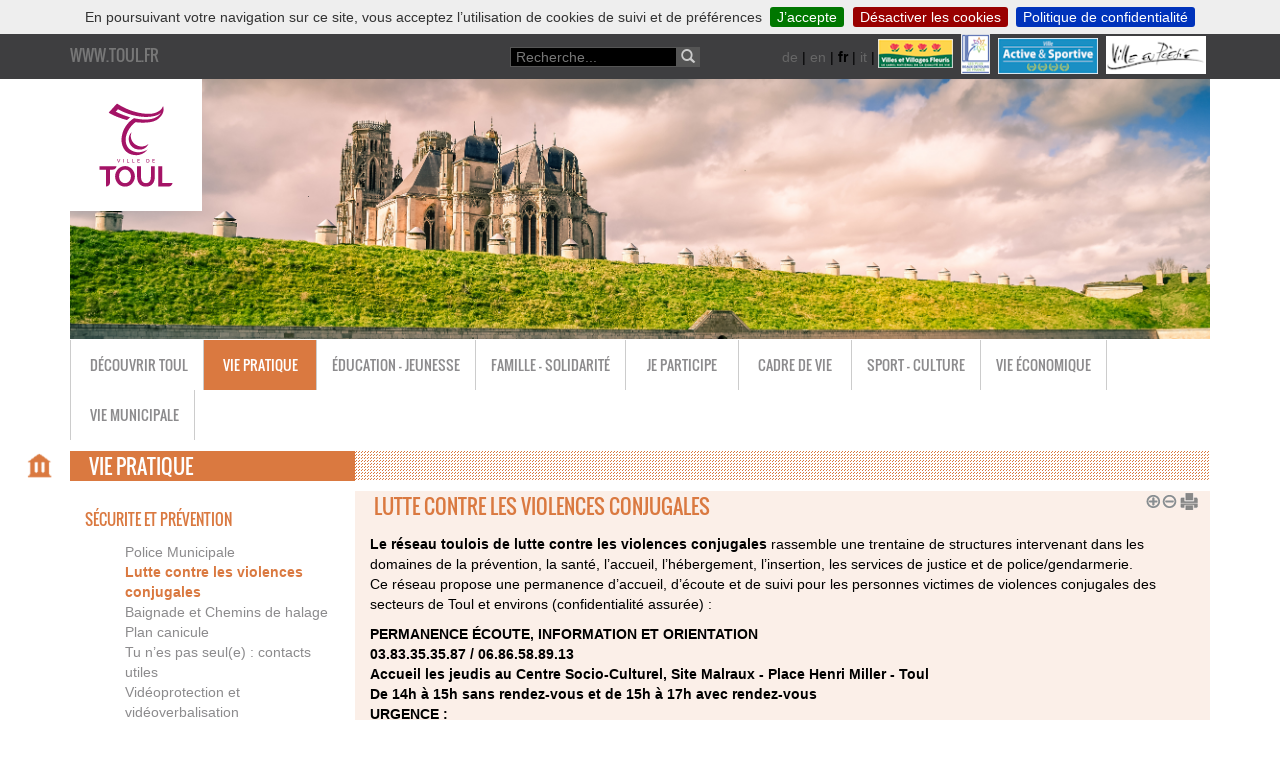

--- FILE ---
content_type: text/html; charset=utf-8
request_url: https://toul.fr/?lutte-contre-les-violences&lang=fr
body_size: 16020
content:
<!DOCTYPE html>
<!--[if lt IE 7 ]> <html dir="ltr" lang="fr" xmlns="http://www.w3.org/1999/xhtml" xml:lang="fr" class="ltr fr no-js ie ie6"> <![endif]-->
<!--[if IE 7 ]> <html dir="ltr" lang="fr" xmlns="http://www.w3.org/1999/xhtml" xml:lang="fr" class="ltr fr no-js ie ie7"> <![endif]-->
<!--[if IE 8 ]> <html dir="ltr" lang="fr" xmlns="http://www.w3.org/1999/xhtml" xml:lang="fr" class="ltr fr no-js ie ie8"> <![endif]-->
<!--[if IE 9 ]> <html dir="ltr" lang="fr" xmlns="http://www.w3.org/1999/xhtml" xml:lang="fr" class="ltr fr no-js ie ie9"> <![endif]-->
<!--[if (gt IE 9)|!(IE)]><!--> <html dir="ltr" lang="fr" xmlns="http://www.w3.org/1999/xhtml" xml:lang="fr" class="ltr fr no-js"> <!--<![endif]-->
<head>
<script type='text/javascript'>/*<![CDATA[*/(function(H){H.className=H.className.replace(/\bno-js\b/,'js')})(document.documentElement);/*]]>*/</script>
<title>www.toul.fr - Lutte contre les violences conjugales</title>
<meta name="description" content="Site officiel de la ville de Toul" />
<meta http-equiv="Content-Type" content="text/html; charset=utf-8" />


<link rel="alternate" type="application/rss+xml" title="Syndiquer tout le site" href="spip.php?page=backend" />


<meta name="viewport" content="width=device-width" />



<link rel="stylesheet" href="squelettes-dist/css/spip.css" type="text/css" />

<link rel='stylesheet' type='text/css' media='all' href='plugins/auto/medias_responsive_mod/v1.32.0/squelettes/css/medias_responsive.css'>
<script type="text/javascript">/* <![CDATA[ */
var box_settings = {tt_img:true,sel_g:"#documents_portfolio a[type=\'image/jpeg\'], #documents_portfolio a[type=\'image/png\'], #documents_portfolio a[type=\'image/gif\']",sel_c:".mediabox",trans:"elastic",speed:"200",ssSpeed:"4000",maxW:"90%",maxH:"90%",minW:"400px",minH:"",opa:"0.9",str_ssStart:"Diaporama",str_ssStop:"Arrêter",str_cur:"{current}/{total}",str_prev:"Précédent",str_next:"Suivant",str_close:"Fermer",splash_url:""};
var box_settings_splash_width = "600px";
var box_settings_splash_height = "90%";
var box_settings_iframe = true;
/* ]]> */</script>
<!-- insert_head_css --><link rel="stylesheet" href="plugins-dist/mediabox/colorbox/black-striped/colorbox.css" type="text/css" media="all" /><link rel='stylesheet' type='text/css' media='all' href='plugins-dist/porte_plume/css/barre_outils.css?1682338839' />
<link rel='stylesheet' type='text/css' media='all' href='local/cache-css/cssdyn-css_barre_outils_icones_css-bbfa1405.css?1768991918' />
<link rel="stylesheet" type="text/css" href="plugins/auto/cookiebar/v1.2.4/css/jquery.cookiebar.css?1688568770" />
<link rel="stylesheet" href="plugins/auto/typoenluminee/v3.6.11/css/enluminurestypo.css" type="text/css" media="all" /><link rel="stylesheet" type="text/css" media="screen" href="plugins/auto/mll/v2.0.13/mll_styles.css" /><link rel="stylesheet" href="plugins/auto/boutonstexte/v2.0.8/css/boutonstexte.css" type="text/css" media="all" /><style type='text/css'>div.onlytext {text-align:right;}</style><link rel="stylesheet" type="text/css" href="plugins/auto/sommaire/v1.3.5/css/sommaire.css"/>

<link rel='stylesheet' type='text/css' media='all' href='plugins/auto/image_responsive/v10.0.7/image_responsive.css'>
<link rel="stylesheet" href="plugins/auto/media/v1.4.20/css/media.css" type="text/css" media="all" />
<link rel='stylesheet' href='plugins/auto/cvtupload/v1.23.3/css/cvtupload.css?1620573402' type='text/css' media='all' />
<link rel="stylesheet" href="plugins/auto/rainette/v3.12.3/rainette.css" type="text/css" media="all" />



<!-- Bootstrap Core CSS -->
<link href="squelettes/css/bootstrap.min.css" rel="stylesheet">
<link rel="stylesheet" href="squelettes/css/yamm.css" type="text/css" />
<link rel="stylesheet" href="squelettes/css/demo.css" type="text/css" />
<link rel="stylesheet" href="squelettes/css/carousel.css" type="text/css" />
<link rel="stylesheet" href="squelettes/css/docs.min.css" type="text/css" />

<link rel="stylesheet" href="squelettes/css/style.css" type="text/css" />




<script src="prive/javascript/jquery.js?1682338851" type="text/javascript"></script>

<script src="prive/javascript/jquery-migrate-3.0.1.js?1682338851" type="text/javascript"></script>

<script src="prive/javascript/jquery.form.js?1682338851" type="text/javascript"></script>

<script src="prive/javascript/jquery.autosave.js?1682338851" type="text/javascript"></script>

<script src="prive/javascript/jquery.placeholder-label.js?1682338851" type="text/javascript"></script>

<script src="prive/javascript/ajaxCallback.js?1682338851" type="text/javascript"></script>

<script src="prive/javascript/js.cookie.js?1682338851" type="text/javascript"></script>

<script src="prive/javascript/jquery.cookie.js?1682338851" type="text/javascript"></script>
<!-- insert_head -->
	<script src="plugins-dist/mediabox/javascript/jquery.colorbox.js?1682338827" type="text/javascript"></script>
	<script src="plugins-dist/mediabox/javascript/spip.mediabox.js?1682338827" type="text/javascript"></script><script type='text/javascript' src='plugins-dist/porte_plume/javascript/jquery.markitup_pour_spip.js?1682338839'></script>
<script type='text/javascript' src='plugins-dist/porte_plume/javascript/jquery.previsu_spip.js?1682338839'></script>
<script type='text/javascript' src='local/cache-js/jsdyn-javascript_porte_plume_start_js-b2742605.js?1768991918'></script>
<script type='text/javascript' src='local/cache-js/jsdyn-jquery_cookiebar_js-e6eaef55.js?1768991918'></script>
<script type='text/javascript' src='plugins/auto/cookiebar/v1.2.4/js/jquery.cookiebar.call.js?1688568770'></script><script src="plugins/auto/boutonstexte/v2.0.8/javascript/boutonstexte.js" type="text/javascript"></script>
<script type="text/javascript"><!--
	var boutonstexte_options = {
		'selector':'#texte',
		'imgPath':'squelettes/boutonstexte/themes/toul/',
		'txtOnly':'Texte seulement',
		'txtBackSpip':'Retour à la page complète',
		'txtSizeUp':'Augmenter police',
		'txtSizeDown':'Diminuer police'
	};
//-->
</script><script>htactif=0;document.createElement('picture'); var image_responsive_retina_hq = 0;</script><script>image_responsive_retina_hq = 1;</script>
<script type='text/javascript' src='plugins/auto/medias_responsive_mod/v1.32.0/squelettes/javascript/rAF.js'></script>
<script type='text/javascript' src='plugins/auto/image_responsive/v10.0.7/javascript/jquery.smartresize.js'></script>
<script type='text/javascript' src='plugins/auto/image_responsive/v10.0.7/javascript/image_responsive.js'></script>
		<script type='text/javascript' src='plugins/auto/image_responsive/v10.0.7/javascript/picturefill.js'></script><script type='text/javascript' src='plugins/auto/medias_responsive_mod/v1.32.0/squelettes/javascript/rAF.js'></script>
<script type='text/javascript' src='plugins/auto/medias_responsive_mod/v1.32.0/squelettes/javascript/portfolio_ligne.js'></script>
<script type='text/javascript' src='plugins/auto/medias_responsive_mod/v1.32.0/squelettes/javascript/portfolio_slide.js'></script>
<script type='text/javascript' src='plugins/auto/medias_responsive_mod/v1.32.0/squelettes/javascript/medias_responsive.js'></script>

<script type='text/javascript' src='plugins/auto/inserer_modeles/v1.4.6/javascript/autosize.min.js'></script>

<!-- début de : ckeditor_insert_head -->
<link rel='stylesheet' href='plugins/auto/ckeditor/v1.2.6/css/cked-editor.css' type='text/css' />

	<script type="application/javascript" src="https://toul.fr/plugins/auto/ckeditor/v1.2.6/lib/ckeditor/ckeditor.js?1686210438"></script>
	<script type="application/javascript">CKEDITOR.config.jqueryOverrideVal=true;</script>
	<script type="application/javascript" src="https://toul.fr/plugins/auto/ckeditor/v1.2.6/lib/ckeditor/adapters/jquery.js?1686210438"></script>
	<script type="application/javascript" src="local/cache-js/jsdyn-ckeditor4spip_js-3fac2f14.js?1768991918"></script>
	<script type="application/javascript">
$(document).ready(function(){
	function loadCKEditor() {
		// la configuration de ckeditor :
		CKEDITOR.ckeditorpath="https:\/\/toul.fr\/plugins\/auto\/ckeditor\/v1.2.6\/lib\/ckeditor\/ckeditor.js";
		CKEDITOR.spipurl="https:\/\/toul.fr\/spip.php";
		CKEDITOR.ckpreferedversion='4.19.1';
		CKEDITOR.ckeditmode='spip';
		CKEDITOR.ckConfig = {"minwidth":828,"vignette":200,"filebrowserSpipdocBrowseUrl":"https:\/\/toul.fr\/spip.php?page=select_documents","format_tags":"h3;pre","format_h3":{"element":"h3","attributes":{"class":"spip"}},"format_pre":{"element":"pre","attributes":{"class":"spip"}},"forcePasteAsPlainText":true,"toolbar_SpipFull":[["Cut","Copy","Paste","PasteText"],["SpellChecker","Scayt"],["Undo","Redo"],["Find","Replace"],["SelectAll","RemoveFormat"],["Bold","Italic","Underline","Strike"],["Subscript","Superscript"],["NumberedList","BulletedList","Outdent","Indent"],["JustifyLeft","JustifyCenter","JustifyRight","JustifyBlock"],"\/",["Spip","Link","Unlink","Anchor"],["SpipModeles"],["Table","HorizontalRule","SpecialChar"],["Styles","Format","Font","FontSize"],["TextColor","BGColor"],["Maximize","About"]],"toolbar_SpipBasic":[["Cut","Copy","PasteText","-","Bold","Italic","Underline","-","NumberedList","BulletedList","-","Spip","Link","Unlink","-","About"]],"toolbar":"SpipFull","uiColor":"#f5f5f5","language":"fr","contentsCss":["https:\/\/toul.fr\/prive\/spip_style.css?1682338849","https:\/\/toul.fr\/plugins\/auto\/ckeditor\/v1.2.6\/css\/cked-editor.css?1686210438"],"font_names":"serif;sans serif;monospace;cursive;fantasy","filebrowserBrowseUrl":"https:\/\/toul.fr\/spip.php?page=filebrowser&type=files","filebrowserImageBrowseLinkUrl":"https:\/\/toul.fr\/spip.php?page=filebrowser&type=files","filebrowserImageBrowseUrl":"https:\/\/toul.fr\/spip.php?page=filebrowser&type=images","filebrowserFlashBrowseUrl":"https:\/\/toul.fr\/spip.php?page=filebrowser&type=flash","filebrowserUploadUrl":"https:\/\/toul.fr\/spip.php?page=filebrowser&type=files&mode=direct","filebrowserImageUploadUrl":"https:\/\/toul.fr\/spip.php?page=filebrowser&type=images&mode=direct","filebrowserFlashUploadUrl":"https:\/\/toul.fr\/spip.php?page=filebrowser&type=flash&mode=direct","filebrowserWindowWidth":682,"filebrowserWindowHeight":500,"extraPlugins":"spip,spipmodeles","loadExtraPlugins":{"spip":"https:\/\/toul.fr\/plugins\/auto\/ckeditor\/v1.2.6\/ckeditor-plugin\/spip\/","spipmodeles":"https:\/\/toul.fr\/plugins\/auto\/ckeditor\/v1.2.6\/ckeditor-plugin\/spipmodeles\/"},"colorButton_enableMore":false,"height":500,"scayt_autoStartup":false,"scayt_sLang":"fr_FR","resize_enabled":true,"entities":false,"skin":"moono-lisa","enterMode":1,"shiftEnterMode":2,"stylesCombo_stylesSet":"spip-styles:https:\/\/toul.fr\/spip.php?page=spip-styles.js","removeDialogTabs":"link:advanced","fontSize_sizes":"8\/8px;9\/9px;10\/10px;11\/11px;12\/12px;14\/14px;16\/16px;18\/18px;20\/20px;22\/22px;24\/24px;26\/26px;28\/28px;36\/36px;48\/48px;72\/72px","dialog_startupFocusTab":true,"readOnly":false,"spip_contexte":{"id":null,"type":null},"forceEnterMode":true,"removePlugins":"blockquote,div,docprops,flash,iframe,image2,newpage,pagebreak,pastefromword,placeholder,preview,print,save,showblocks,smiley,sourcearea,templates,uicolor,forms,devtools","allowedContent":true,"fullPage":false};

		var ajaxload=[{"0":"#formulaire_forum textarea[name=texte]","1":"Basic","3":"54c01556b8a644870e0ec01f26dd1541"},{"0":"textarea.crayon-active","1":"Full","3":"1c62eb7851e9eaf12196e323a2b31960"}];
		CKEDITOR.instances = [] ; // normalement aucune instances de CKEDITOR n'est valide à cet instant, on les vide.
		fullInitCKEDITOR(ajaxload) ;
	}

	if(typeof onAjaxLoad == 'function') onAjaxLoad(loadCKEditor);
	loadCKEditor();
}) ;

	</script>
<!-- fin de : ckeditor_insert_head -->




<script src="https://unpkg.com/@ruffle-rs/ruffle"></script>

<!-- Google tag (gtag.js) -->
<script async src="https://www.googletagmanager.com/gtag/js?id=G-QV41BXVNC8"></script>
<script>
  window.dataLayer = window.dataLayer || [];
  function gtag(){dataLayer.push(arguments);}
  gtag('js', new Date());

  gtag('config', 'G-QV41BXVNC8');
</script>

<script>/* Mediabox Responsive */
      /* Colorbox resize function */
      var resizeTimer;
      function resizeColorBox(){
          if (resizeTimer) clearTimeout(resizeTimer);
          resizeTimer = setTimeout(function() {
                  if (jQuery('#cboxOverlay').is(':visible')) {
                          jQuery.colorbox.load(true);
                  }
          }, 300)
      }
     
      // Resize Colorbox when resizing window or changing mobile device orientation
      jQuery(window).resize(resizeColorBox);
      window.addEventListener("orientationchange", resizeColorBox, false);
      </script>


<!-- HTML5 Shim and Respond.js IE8 support of HTML5 elements and media queries -->
<!-- WARNING: Respond.js doesn't work if you view the page via file:// -->
<!--[if lt IE 9]>
	
	<script src="https://oss.maxcdn.com/libs/respond.js/1.4.2/respond.min.js"></script>
<![endif]-->


<meta name="generator" content="SPIP 3.2.19 [24469]" />


<link rel="icon" type="image/x-icon" href="squelettes/favicon.ico" />
<link rel="shortcut icon" type="image/x-icon" href="squelettes/favicon.ico" /></head>
  <body>
  
<div id="blackbar" class="hidden-print hidden-xs ">
		<div class="container">
		<a rel="start home" class="navbar-brand " href="https://www.toul.fr/" title="Accueil">
			<h1 class="h1blackbar">www.toul.fr</h1>
		</a>
		
		<div  class="col-sm-8 col-sm-offset-4 input-group formrecherche">
		
		 <div id="menu_lang">
		<a href="./?lutte-contre-les-violences&amp;lang=fr&amp;action=converser&amp;var_lang=de&amp;redirect=https%3A%2F%2Ftoul.fr%2F%3Flutte-contre-les-violences" rel="alternate" lang="de"  title="Deutsch" class="langue_de">de</a> 
		 |   <a href="./?lutte-contre-les-violences&amp;lang=fr&amp;action=converser&amp;var_lang=en&amp;redirect=https%3A%2F%2Ftoul.fr%2F%3Flutte-contre-les-violences" rel="alternate" lang="en"  title="English" class="langue_en">en</a> 
		 |   <strong class="langue_fr" title="fran&#231;ais">fr</strong> 
		 |   <a href="./?lutte-contre-les-violences&amp;lang=fr&amp;action=converser&amp;var_lang=it&amp;redirect=https%3A%2F%2Ftoul.fr%2F%3Flutte-contre-les-violences" rel="alternate" lang="it"  title="italiano" class="langue_it">it</a> 
		 |   <a href="./?lutte-contre-les-violences&amp;lang=fr&amp;action=converser&amp;var_lang=nl&amp;redirect=https%3A%2F%2Ftoul.fr%2F%3Flutte-contre-les-violences" rel="alternate" lang="nl"  title="Nederlands" class="langue_nl">nl</a> 
	</div>		 <div class="formsearch">
<form class="navbar-form" action="spip.php?page=recherche" method="get">
<input name="page" value="recherche" type="hidden"
/>
		<input type="search" placeholder="Recherche..." class="form-control search text" name="recherche" id="recherche" accesskey="4" />
        <button type="submit" class="btn btn-default" title="Rechercher"><i class="glyphicon glyphicon-search"></i></button>
</form>
</div>
		<div class="labels">
			
			
			<a class="imglabels" href="https://www.toul.fr/?toul-ville-fleurie" title="Label : Ville et Villages Fleuris&nbsp;: 4 Fleurs"><img src='local/cache-vignettes/L75xH40/logo_vvf_4fleurs-site-7e736.png?1768991918' width='75' height='40' alt='Ville et Villages Fleuris : 4 Fleurs' /><span>&nbsp;</span></a>		
			<a class="imglabels" href="https://www.toul.fr/?les-reseaux" title="Label : Plus beaux détours de France"><img src='local/cache-vignettes/L29xH40/label-100plusbeauxdetours-bcb80.png?1768991918' width='29' height='40' alt='Plus beaux d&#233;tours de France' /><span>&nbsp;</span></a>		
			<a class="imglabels" href="https://ville-active-et-sportive.com/villes/toul" title="Label : Ville active &amp; sportive"><img src='local/cache-vignettes/L100xH36/label_ville_active-4a3ff.png?1768991918' width='100' height='36' alt='Ville active &#38; sportive' /><span>&nbsp;</span></a>		
			<a class="imglabels" href="https://www.printempsdespoetes.com" title="Label : Ville en Poésie"><img src='local/cache-vignettes/L100xH38/logo_ville_en_poesiebd-d87dd.png?1768991918' width='100' height='38' alt='Ville en Po&#233;sie' /><span>&nbsp;</span></a>		
			
		</div>

		</div>
		</div>
	</div>


<header>
    <div id="header" class="jumbotron">
      <div class="container" >
	  
	  <div class="col-md-12 hidden-xs padding-nul ">
	  <a rel="start home" href="https://www.toul.fr/" title="Accueil"><img class="titre-header" src="./squelettes/img/Logo-Toul-Header.svg" width="132px" height="132px" alt="www.toul.fr"/></a>
	  <div class="thumbnail">
	  <img class="embed-responsive-item" src="./squelettes/img/Header site internet-2025.jpg" alt="www.toul.fr"/>
	  </div>
	  </div>
	  
	  

	  

      </div>
    </div>
</header><div id="zapette" class="hidden-print hidden-xs hidden-sm hidden-md affix" role="complementary">
	<ul class="nav">
	<li class="black">"Toul.fr"<br /> En 1 clic !</li>
	
	<li>
	<a href="./?mairie-en-ligne" data-toggle="tooltip" data-placement="left" title="Mairie en ligne"><img class='spip_logo spip_logos' alt="" src="local/cache-vignettes/L40xH40/arton156-fbee3.png?1768991918" width='40' height='40' /></a>
	</li>
	
	<li>
	<a href="./?agenda" data-toggle="tooltip" data-placement="left" title="Agenda"><img class='spip_logo spip_logos' alt="" src="local/cache-vignettes/L40xH40/arton926-b95e5.png?1768991918" width='40' height='40' /></a>
	</li>
	
	<li>
	<a href="./?publications-179" data-toggle="tooltip" data-placement="left" title="Publications"><img class='spip_logo spip_logos' alt="" src="local/cache-vignettes/L40xH40/arton179-2c510.png?1768991918" width='40' height='40' /></a>
	</li>
	
	<li>
	<a href="./?associations-936" data-toggle="tooltip" data-placement="left" title="Associations"><img class='spip_logo spip_logos' alt="" src="local/cache-vignettes/L40xH40/arton936-c47bd.png?1768991918" width='40' height='40' /></a>
	</li>
	
	<li>
	<a href="./?cinema" data-toggle="tooltip" data-placement="left" title="Cinéma"><img class='spip_logo spip_logos' alt="" src="local/cache-vignettes/L40xH40/arton924-2a338.png?1768991918" width='40' height='40' /></a>
	</li>
	
	<li>
	<a href="./?facebook" data-toggle="tooltip" data-placement="left" title="Facebook"><img class='spip_logo spip_logos' alt="" src="local/cache-vignettes/L40xH40/arton937-3bac6.png?1768991918" width='40' height='40' /></a>
	</li>
	
	<li>
	<a href="./?contact-181" data-toggle="tooltip" data-placement="left" title="Contact"><img class='spip_logo spip_logos' alt="" src="local/cache-vignettes/L40xH40/arton181-dd49b.png?1768991918" width='40' height='40' /></a>
	</li>
	
	<li>
	<a href="./?acces-portail-famille-2154" data-toggle="tooltip" data-placement="left" title="Accès Portail famille"><img class='spip_logo spip_logos' alt="" src="local/cache-vignettes/L40xH40/arton2154-2dce6.png?1768991918" width='40' height='40' /></a>
	</li>
	
	</ul>
</div>

<script>
$(document).ready(function(){
    $('[data-toggle="tooltip"]').tooltip(); 
});
</script><nav id="navbar" class="navbar yamm">
	<div class="container padding-nul">
        <div class="navbar-header">
		  <img class="titre-header hidden-sm hidden-md hidden-lg" src="./squelettes/img/Logo Toul-header siteMobi.png" alt="www.toul.fr"/>
		  
		  
		  
          <button type="button" data-toggle="collapse" data-target="#navbar-collapse-1" class="navbar-toggle">
		  <span class="icon-bar"></span>
		  <span class="icon-bar"></span>
		  <span class="icon-bar"></span>
		  
		  </button>
		  
		 
        </div>
		
        <div id="navbar-collapse-1" class="navbar-collapse collapse">
          <ul class="nav navbar-nav">
			<li class="hidden-sm hidden-md hidden-lg"><div id="recherchemobile">
<div class="formsearch">
<form class="navbar-form" action="spip.php?page=recherche" method="get">

		<input type="search" placeholder="Recherche..." class="form-control search text" name="recherchemob" id="mob" accesskey="4" />
        <button type="submit" class="btn btn-default" title="Rechercher"><i class="glyphicon glyphicon-search"></i></button>
</form>
</div>
		</div>

		<div id="zapetteMobile" style="">

		

		

		<a href="./?mairie-en-ligne">

		<img class='spip_logo spip_logos' alt='Mairie en ligne' src="local/cache-vignettes/L30xH30/arton156-96f43.png?1768991918" width='30' height='30' title='Mairie en ligne' />

		</a>

		

		<a href="./?agenda">

		<img class='spip_logo spip_logos' alt='Agenda' src="local/cache-vignettes/L30xH30/arton926-23101.png?1768991918" width='30' height='30' title='Agenda' />

		</a>

		

		<a href="./?publications-179">

		<img class='spip_logo spip_logos' alt='Publications' src="local/cache-vignettes/L30xH30/arton179-1f392.png?1768991918" width='30' height='30' title='Publications' />

		</a>

		

		<a href="./?associations-936">

		<img class='spip_logo spip_logos' alt='Associations' src="local/cache-vignettes/L30xH30/arton936-0c9f6.png?1768991918" width='30' height='30' title='Associations' />

		</a>

		

		<a href="./?cinema">

		<img class='spip_logo spip_logos' alt='Cin&#233;ma' src="local/cache-vignettes/L30xH30/arton924-a4e0d.png?1768991918" width='30' height='30' title='Cin&#233;ma' />

		</a>

		

		<a href="./?facebook">

		<img class='spip_logo spip_logos' alt='Facebook' src="local/cache-vignettes/L30xH30/arton937-7c313.png?1768991918" width='30' height='30' title='Facebook' />

		</a>

		

		<a href="./?contact-181">

		<img class='spip_logo spip_logos' alt='Contact' src="local/cache-vignettes/L30xH30/arton181-10435.png?1768991918" width='30' height='30' title='Contact' />

		</a>

		

		<a href="./?acces-portail-famille-2154">

		<img class='spip_logo spip_logos' alt='Acc&#232;s Portail famille' src="local/cache-vignettes/L30xH30/arton2154-59b4c.png?1768991918" width='30' height='30' title='Acc&#232;s Portail famille' />

		</a>

		

		</div></li>
			
			<style>
			.navbar-inverse .navbar-nav  > .open > a.nav2, .navbar-inverse .navbar-nav > .open > a.nav2:hover, .navbar-inverse .navbar-nav > .open > a.nav2:focus,
			li.nav2 a:hover, li.nav2 a:focus{
			color:#eebb28; 
			}
			</style>
            <li class="dropdown yamm-fw nav2"><a href="#" data-toggle="dropdown"  class="dropdown-toggle nav2 secteur" >Découvrir Toul</a>
              <ul class="dropdown-menu" style="border-top-width:2px;  border-color:#eebb28;  border-left-width:0; border-bottom-width:0;  border-right-width:0; border-style:solid; background-color:#fff; opacity: 0.93;  filter: alpha(opacity=90);color:#eebb28;">
			  <li>
			  <div class="yamm-content">
              <div class="row">
			  <div class="col-xs-12 col-sm-12 col-md-12">
			  <ol class="columns">
			  
				<ul>
		
					
				
				
				<li>
					
					
					<ul class="">
					<li><span class="nav-rubrique" >Présentation</span> </li>
						
						<li><a href="./?ville-de-toul">Ville de Toul</a> </li>
						
						<li><a href="./?plan-de-la-ville-5">Plan de la ville</a> </li>
						
					</ul>
					
					
				</li>
				
				<li>
					
					
					<ul class="">
					<li><span class="nav-rubrique" >Vous accueillir à Toul</span> </li>
						
						<li><a href="./?le-port-de-france">Le Port de France</a> </li>
						
						<li><a href="./?aire-de-camping-car">Aire de camping-car</a> </li>
						
						<li><a href="./?maison-du-tourisme">Maison du Tourisme</a> </li>
						
					</ul>
					
					
				</li>
				
				<li>
					
					
					<ul class="">
					<li><span class="nav-rubrique" >Histoire</span> </li>
						
						<li><a href="./?toul-au-fil-du-temps">Toul au fil du temps</a> </li>
						
						<li><a href="./?toul-ville-fortifiee">Toul, ville fortifiée</a> </li>
						
						<li><a href="./?les-trois-eveches">Les Trois Evêchés</a> </li>
						
					</ul>
					
					
				</li>
				
				<li>
					
					
					<ul class="">
					<li><span class="nav-rubrique" >Patrimoine gourmand</span> </li>
						
						<li><a href="./?la-mirabelle">La mirabelle</a> </li>
						
						<li><a href="./?le-vignoble">Le vignoble</a> </li>
						
					</ul>
					
					
				</li>
				
				<li>
					
					
					<ul class="">
					<li><span class="nav-rubrique" >Patrimoine architectural</span> </li>
						
						<li><a href="./?hotel-de-ville-ancien-palais">Hôtel de Ville&nbsp;: ancien palais épiscopal</a> </li>
						
						<li><a href="./?mecenats">Mécénats</a> </li>
						
						<li><a href="./?le-centre-ville-medieval">Le centre-ville médiéval</a> </li>
						
						<li><a href="./?toul-la-gothique">Toul la gothique</a> </li>
						
						<li><a href="./?les-remparts">Les remparts</a> </li>
						
					</ul>
					
					
				</li>
				
				<li>
					
					
					<ul class="">
					<li><span class="nav-rubrique" >Les labels et réseaux</span> </li>
						
						<li><a href="./?les-labels">Les labels</a> </li>
						
						<li><a href="./?les-reseaux">Les réseaux </a> </li>
						
					</ul>
					
					
				</li>
				
				<li>
					
					
					<ul class="">
					<li><span class="nav-rubrique" >Toul, ville jumelée</span> </li>
						
						<li><a href="./?jumelage-avec-la-ville-de-hamm">Jumelage avec la ville de Hamm-Mitte</a> </li>
						
					</ul>
					
					
				</li>
				
				<li>
					
					
					<ul class="">
					<li><span class="nav-rubrique" >Circuits thématiques</span> </li>
						
						<li><a href="./?circuit-historique-de-la-ville">Circuit historique de la Ville</a> </li>
						
						<li><a href="./?jardins-et-patrimoine">Jardins et patrimoine</a> </li>
						
						<li><a href="./?le-chemin-des-chanottes">Le chemin des Chanottes</a> </li>
						
						<li><a href="./?parcours-de-l-arbre">Parcours de l&#8217;arbre</a> </li>
						
						<li><a href="./?parcours-en-cathedrale-2593">Parcours en Cathédrale</a> </li>
						
						<li><a href="./?sentier-floristique">Sentier floristique</a> </li>
						
						<li><a href="./?sur-les-murs">Sur les Murs</a> </li>
						
						<li><a href="./?circuit-renaissance">Circuit Renaissance</a> </li>
						
					</ul>
					
					
				</li>
				
				<li>
					
					
					<ul class="">
					<li><span class="nav-rubrique" >Vidéos</span> </li>
						
						<li><a href="./?eglise-et-pouvoir-la-cathedrale-de">Eglise et pouvoir&nbsp;: la Cathédrale de Toul par Nota Bene</a> </li>
						
						<li><a href="./?film-documentaire-800-ans-de-la">Film-documentaire "800 ans de la Cathédrale Saint-Etienne"</a> </li>
						
						<li><a href="./?toul-fete-saint-nicolas-noel-2024">Toul fête Saint Nicolas &amp; Noël 2024</a> </li>
						
						<li><a href="./?toul-une-ville-pour-vous-2381">Toul, une ville pour vous&nbsp;!</a> </li>
						
						<li><a href="./?les-fortifications-et-la">Les fortifications et la Cathédrale en 3D</a> </li>
						
						<li><a href="./?3-nouvelles-cloches-a-la">3 nouvelles cloches à la Cathédrale</a> </li>
						
						<li><a href="./?toul-tout-le-monde-l-adore">Toul, tout le monde l&#8217;adore</a> </li>
						
					</ul>
					
					
				</li>
				
				
				</ol>
			  </div>
			  </div>
			  </div>
			  </li>
              </ul>
            </li>
				
			
			<style>
			.navbar-inverse .navbar-nav  > .open > a.nav3, .navbar-inverse .navbar-nav > .open > a.nav3:hover, .navbar-inverse .navbar-nav > .open > a.nav3:focus,
			li.nav3 a:hover, li.nav3 a:focus{
			color:#da7940; 
			}
			</style>
            <li class="dropdown yamm-fw nav3"><a href="#" data-toggle="dropdown" style="color:#fff; background-color:#da7940;" class="dropdown-toggle nav3 secteur" >Vie  pratique</a>
              <ul class="dropdown-menu" style="border-top-width:2px;  border-color:#da7940;  border-left-width:0; border-bottom-width:0;  border-right-width:0; border-style:solid; background-color:#fff; opacity: 0.93;  filter: alpha(opacity=90);color:#da7940;">
			  <li>
			  <div class="yamm-content">
              <div class="row">
			  <div class="col-xs-12 col-sm-12 col-md-12">
			  <ol class="columns">
			  	
				
				
				<li>
					
					
					<ul class="">
					<li><span class="nav-rubrique" >ÉTAT CIVIL</span> </li>
						
						<li><a href="./?declaration-de-naissance-39">Déclaration de naissance</a> </li>
						
						<li><a href="./?mariage">Mariage</a> </li>
						
						<li><a href="./?cni">Passeport et Carte Nationale d&#8217;Identité (CNI)</a> </li>
						
						<li><a href="./?parrainage-republicain">Parrainage républicain</a> </li>
						
						<li><a href="./?delivrance-d-actes">Délivrance d&#8217;actes</a> </li>
						
						<li><a href="./?certificats">Certificats</a> </li>
						
					</ul>
					
					
				</li>
				
				<li>
					
					
					<ul class="">
					<li><span class="nav-rubrique" >DÉMARCHES ADMINISTRATIVES</span> </li>
						
						<li><a href="./?recensement-de-la-population">Recensement de la population</a> </li>
						
						<li><a href="./?inscription-sur-les-listes">Inscription sur les listes électorales</a> </li>
						
						<li><a href="./?changement-d-adresse">Changement d&#8217;adresse</a> </li>
						
						<li><a href="./?attestation-d-accueil-ou-de">Attestation d&#8217;accueil ou de domicile</a> </li>
						
						<li><a href="./?occupation-du-domaine-public-47">Occupation du domaine public</a> </li>
						
						<li><a href="./?permis-de-detention-de-chiens">Permis de détention de chiens</a> </li>
						
						<li><a href="./?cimetiere">Cimetière</a> </li>
						
						<li><a href="./?recensement-citoyen-obligatoire">Recensement citoyen obligatoire</a> </li>
						
					</ul>
					
					
				</li>
				
				<li>
					
					
					<ul class="">
					<li><span class="nav-rubrique" >LOGEMENT</span> </li>
						
						<li><a href="./?appart-info">Appart&#8217;info</a> </li>
						
						<li><a href="./?cadastre-solaire">Cadastre Solaire</a> </li>
						
						<li><a href="./?compteurs-linky">Compteurs Linky</a> </li>
						
						<li><a href="./?biens-communaux">Biens communaux</a> </li>
						
						<li><a href="./?bailleur-social-toul-habitat">Bailleur social Toul Habitat</a> </li>
						
					</ul>
					
					
				</li>
				
				<li>
					
					
					<ul class="">
					<li><span class="nav-rubrique" >ORDURES MÉNAGÈRES</span> </li>
						
						<li><a href="./?informations-et-demarches">Informations et démarches</a> </li>
						
					</ul>
					
					
				</li>
				
				<li>
					
					
					<ul class="">
					<li><span class="nav-rubrique" >STATIONNEMENT</span> </li>
						
						<li><a href="./?plan-de-stationnement-en-centre">Plan de stationnement en centre-ville</a> </li>
						
						<li><a href="./?payer-son-stationnement">Payer son stationnement</a> </li>
						
						<li><a href="./?places-de-stationnement-pmr">Places de stationnement PMR</a> </li>
						
					</ul>
					
					
				</li>
				
				<li>
					
					
					<ul class="">
					<li><span class="nav-rubrique" >TRANSPORTS</span> </li>
						
						<li><a href="./?movia-le-transport-urbain">COLIBRI</a> </li>
						
					</ul>
					
					
				</li>
				
				<li>
					
					
					<ul class="">
					<li><span class='glyphicon glyphicon-play'></span><span class="nav-rubrique on">&nbsp;SÉCURITE ET PRÉVENTION</span></li>
						
						<li><a href="./?baignade-et-chemins-de-halage">Baignade et Chemins de halage</a> </li>
						
						<li><a href="./?plan-canicule">Plan canicule</a> </li>
						
						<li><a href="./?ado-tu-n-es-pas-seul-e-des">Tu n’es pas seul(e)&nbsp;: contacts utiles</a> </li>
						
						<li><a href="./?videoprotection">Vidéoprotection et vidéoverbalisation</a> </li>
						
						<li><a href="./?police-municipale-197">Police Municipale</a> </li>
						
						<li><span class='glyphicon glyphicon-play'></span><a class="on" href="./?lutte-contre-les-violences">Lutte contre les violences conjugales</a></li>
						
					</ul>
					
					
				</li>
				
				<li>
					
					
					<ul class="">
					<li><span class="nav-rubrique" >ARRÊTÉS MUNICIPAUX</span> </li>
						
						<li><a href="./?circulation-et-stationnement">Circulation et stationnement</a> </li>
						
					</ul>
					
					
				</li>
				
				<li>
					
					
					<ul class="">
					<li><span class="nav-rubrique" >LOCATION DE SALLES</span> </li>
						
						<li><a href="./?demande-en-ligne">Demande en ligne</a> </li>
						
					</ul>
					
					
				</li>
				
				<li>
					
					
					<ul class="">
					<li><span class="nav-rubrique" >SANTE</span> </li>
						
						<li><a href="./?sante-mentale">Santé mentale</a> </li>
						
						<li><a href="./?votre-sante-et-celle-de-votre">Votre santé et celle de votre enfant</a> </li>
						
					</ul>
					
					
				</li>
				
				<li>
					
					
					<ul class="">
					<li><span class="nav-rubrique" >Les marchés</span> </li>
						
						<li><a href="./?les-trois-marches-de-toul">Les trois marchés de Toul</a> </li>
						
					</ul>
					
					
				</li>
				
				<li>
					
					
					<ul class="">
					<li><span class="nav-rubrique" >Vos droits</span> </li>
						
						<li><a href="./?maison-de-la-justice-et-du-droit-2411">Maison de la Justice et du Droit</a> </li>
						
					</ul>
					
					
				</li>
				
				
				</ol>
			  </div>
			  </div>
			  </div>
			  </li>
              </ul>
            </li>
			
			<style>
			.navbar-inverse .navbar-nav  > .open > a.nav149, .navbar-inverse .navbar-nav > .open > a.nav149:hover, .navbar-inverse .navbar-nav > .open > a.nav149:focus,
			li.nav149 a:hover, li.nav149 a:focus{
			color:#0fcaa5; 
			}
			</style>
            <li class="dropdown yamm-fw nav149"><a href="#" data-toggle="dropdown"  class="dropdown-toggle nav149 secteur" >Éducation - Jeunesse</a>
              <ul class="dropdown-menu" style="border-top-width:2px;  border-color:#0fcaa5;  border-left-width:0; border-bottom-width:0;  border-right-width:0; border-style:solid; background-color:#fff; opacity: 0.93;  filter: alpha(opacity=90);color:#0fcaa5;">
			  <li>
			  <div class="yamm-content">
              <div class="row">
			  <div class="col-xs-12 col-sm-12 col-md-12">
			  <ol class="columns">
			  	
				
				
				<li>
					
					
					<ul class="">
					<li><span class="nav-rubrique" >Portail famille</span> </li>
						
						<li><a href="./?acces-portail-famille-2153">Accès portail famille</a> </li>
						
					</ul>
					
					
				</li>
				
				<li>
					
					
					<ul class="">
					<li><span class="nav-rubrique" >Etablissements scolaires</span> </li>
						
						<li><a href="./?ecoles-maternelles">Ecoles maternelles</a> </li>
						
						<li><a href="./?ecoles-primaires-59">Ecoles primaires</a> </li>
						
						<li><a href="./?inscriptions-scolaires">Inscriptions scolaires 2025/2026</a> </li>
						
						<li><a href="./?calendrier-scolaire">Calendrier scolaire</a> </li>
						
						<li><a href="./?colleges-et-lycees">Collèges et lycées</a> </li>
						
						<li><a href="./?inspection-de-l-education">Inspection de l&#8217;Education Nationale</a> </li>
						
					</ul>
					
					
				</li>
				
				<li>
					
					
					<ul class="">
					<li><span class="nav-rubrique" >Après la classe</span> </li>
						
						<li><a href="./?accompagnement-a-la-scolarite">Accompagnement à la scolarité</a> </li>
						
						<li><a href="./?accueil-periscolaire">Accueil périscolaire</a> </li>
						
						<li><a href="./?les-sites-de-restauration">Les sites de restauration</a> </li>
						
					</ul>
					
					
				</li>
				
				<li>
					
					
					<ul class="">
					<li><span class="nav-rubrique" >L&#8217;animation JEUNESSE</span> </li>
						
						<li><a href="./?mini-sejours-pour-les-7-14-ans"> MINI SEJOURS pour les 7/14 ANS</a> </li>
						
						<li><a href="./?accueil-des-11-18-ans">Accueil des 11 - 18 ans</a> </li>
						
						<li><a href="./?centre-de-loisirs-des-3-11-ans">Centre de loisirs des 3 - 11 ans</a> </li>
						
						<li><a href="./?ludotheque-956">Ludothèque</a> </li>
						
						<li><a href="./?projets-jeunes">Projets jeunes</a> </li>
						
						<li><a href="./?espaces-publics-numeriques">Espaces Publics Numériques</a> </li>
						
					</ul>
					
					
				</li>
				
				<li>
					
					
					<ul class="">
					<li><span class="nav-rubrique" >Les dispositifs</span> </li>
						
						<li><a href="./?pedt">PEDT</a> </li>
						
						<li><a href="./?pel">PEL</a> </li>
						
						<li><a href="./?dispositif-de-reussite-educative">Dispositif de réussite éducative</a> </li>
						
					</ul>
					
					
				</li>
				
				<li>
					
					
					<ul class="">
					<li><span class="nav-rubrique" >Guide jeunesse</span> </li>
						
						<li><a href="./?grandir-a-toul">Grandir à Toul </a> </li>
						
					</ul>
					
					
				</li>
				
				<li>
					
					
					<ul class="">
					<li><span class="nav-rubrique" >Infos Ados</span> </li>
						
						<li><a href="./?contacts-utiles">Tu n&#8217;es pas seul(e)&nbsp;: contacts utiles</a> </li>
						
					</ul>
					
					
				</li>
				
				
				</ol>
			  </div>
			  </div>
			  </div>
			  </li>
              </ul>
            </li>
			
			<style>
			.navbar-inverse .navbar-nav  > .open > a.nav5, .navbar-inverse .navbar-nav > .open > a.nav5:hover, .navbar-inverse .navbar-nav > .open > a.nav5:focus,
			li.nav5 a:hover, li.nav5 a:focus{
			color:#c2506a; 
			}
			</style>
            <li class="dropdown yamm-fw nav5"><a href="#" data-toggle="dropdown"  class="dropdown-toggle nav5 secteur" >Famille - Solidarité</a>
              <ul class="dropdown-menu" style="border-top-width:2px;  border-color:#c2506a;  border-left-width:0; border-bottom-width:0;  border-right-width:0; border-style:solid; background-color:#fff; opacity: 0.93;  filter: alpha(opacity=90);color:#c2506a;">
			  <li>
			  <div class="yamm-content">
              <div class="row">
			  <div class="col-xs-12 col-sm-12 col-md-12">
			  <ol class="columns">
			  	
				
				
				<li>
					
					
					<ul class="">
					<li><span class="nav-rubrique" >VIE FAMILIALE</span> </li>
						
						<li><a href="./?pass-famille-devient-pass-toul">Pass Famille devient PASS TOUL &amp; VOUS</a> </li>
						
						<li><a href="./?portail-famille">Portail famille</a> </li>
						
						<li><a href="./?centre-socio-culturel-81">Centre Socio-Culturel </a> </li>
						
						<li><a href="./?reaap">Réseau Parentalité de Toul</a> </li>
						
					</ul>
					
					
				</li>
				
				<li>
					
					
					<ul class="">
					<li><span class="nav-rubrique" >PETITE ENFANCE</span> </li>
						
						<li><a href="./?lape">LAPE </a> </li>
						
						<li><a href="./?etablissements-multi-accueil">Etablissements multi-accueil</a> </li>
						
						<li><a href="./?relais-petite-enfance-terres">Relais Petite Enfance Terres Touloises</a> </li>
						
						<li><a href="./?ludotheque-76">Ludothèque</a> </li>
						
					</ul>
					
					
				</li>
				
				<li>
					
					
					<ul class="">
					<li><span class="nav-rubrique" >SENIORS</span> </li>
						
						<li><a href="./?canicule-recensement-des-personnes">Canicule&nbsp;: Recensement des personnes vulnérables </a> </li>
						
						<li><a href="./?espace-info-seniors">Espace Info Séniors</a> </li>
						
						<li><a href="./?teleassistance">Téléassistance</a> </li>
						
						<li><a href="./?guide-seniors">Guide séniors</a> </li>
						
						<li><a href="./?les-3-residences">Les 3 résidences</a> </li>
						
						<li><a href="./?club-marie-paule-forestier">Club Marie-Paule Forestier</a> </li>
						
						<li><a href="./?portage-de-repas-a-domicile">Portage de repas à domicile</a> </li>
						
					</ul>
					
					
				</li>
				
				<li>
					
					
					<ul class="">
					<li><span class="nav-rubrique" >HANDICAP</span> </li>
						
						<li><a href="./?les-aides-et-demarches">Les aides et démarches</a> </li>
						
						<li><a href="./?places-de-stationnement-pmr-935">Places de stationnement PMR</a> </li>
						
					</ul>
					
					
				</li>
				
				<li>
					
					
					<ul class="">
					<li><span class="nav-rubrique" >DÉVELOPPEMENT SOCIAL</span> </li>
						
						<li><a href="./?ma-commune-ma-sante">Ma Commune, Ma Santé </a> </li>
						
						<li><a href="./?point-conseil-budget">POINT CONSEIL BUDGET</a> </li>
						
						<li><a href="./?l-action-du-ccas">L&#8217;action du CCAS</a> </li>
						
						<li><a href="./?insertion-rsa">Insertion - RSA</a> </li>
						
						<li><a href="./?parads-aide-aux-demarches">PARADS&nbsp;: aide aux démarches administratives</a> </li>
						
						<li><a href="./?dispositif-de-reussite-educative-88">Dispositif de Réussite Educative</a> </li>
						
					</ul>
					
					
				</li>
				
				<li>
					
					
					<ul class="">
					<li><span class="nav-rubrique" >CONTRAT DE VILLE</span> </li>
						
						<li><a href="./?dispositif-du-contrat-de-ville">Dispositif du Contrat de Ville</a> </li>
						
					</ul>
					
					
				</li>
				
				
				</ol>
			  </div>
			  </div>
			  </div>
			  </li>
              </ul>
            </li>
			
			<style>
			.navbar-inverse .navbar-nav  > .open > a.nav7, .navbar-inverse .navbar-nav > .open > a.nav7:hover, .navbar-inverse .navbar-nav > .open > a.nav7:focus,
			li.nav7 a:hover, li.nav7 a:focus{
			color:#629685; 
			}
			</style>
            <li class="dropdown yamm-fw nav7"><a href="#" data-toggle="dropdown"  class="dropdown-toggle nav7 secteur" >Je participe</a>
              <ul class="dropdown-menu" style="border-top-width:2px;  border-color:#629685;  border-left-width:0; border-bottom-width:0;  border-right-width:0; border-style:solid; background-color:#fff; opacity: 0.93;  filter: alpha(opacity=90);color:#629685;">
			  <li>
			  <div class="yamm-content">
              <div class="row">
			  <div class="col-xs-12 col-sm-12 col-md-12">
			  <ol class="columns">
			  	
				
				
				<li>
					
					
					<ul class="">
					<li><span class="nav-rubrique" >LE FONDS CITOYEN</span> </li>
						
						<li><a href="./?budget-participatif">Budget participatif</a> </li>
						
					</ul>
					
					
				</li>
				
				<li>
					
					
					<ul class="">
					<li><span class="nav-rubrique" >PLATEFORME PARTICIPATIVE</span> </li>
						
						<li><a href="./?participez">Participez</a> </li>
						
					</ul>
					
					
				</li>
				
				<li>
					
					
					<ul class="">
					<li><span class="nav-rubrique" >LA VIE DES QUARTIERS</span> </li>
						
						<li><a href="./?assemblees-de-quartiers-et-comptes">Assemblées de quartiers et comptes rendus</a> </li>
						
					</ul>
					
					
				</li>
				
				<li>
					
					
					<ul class="">
					<li><span class="nav-rubrique" >FABRIQUER ENSEMBLE </span> </li>
						
						<li><a href="./?bricol-bois">Bricol&#8217;Bois</a> </li>
						
					</ul>
					
					
				</li>
				
				<li>
					
					
					<ul class="">
					<li><span class="nav-rubrique" >FONDS D&#8217;INITIATIVE CITOYENNE</span> </li>
						
						<li><a href="./?comment-ca-marche">Comment ça marche&nbsp;?</a> </li>
						
					</ul>
					
					
				</li>
				
				<li>
					
					
					<ul class="">
					<li><span class="nav-rubrique" >ASSOCIATION DES USAGERS DU CENTRE SOCIO-CULTUREL MICHEL DINET</span> </li>
						
						<li><a href="./?presentation-de-l-association">Présentation de l&#8217;association</a> </li>
						
					</ul>
					
					
				</li>
				
				<li>
					
					
					<ul class="">
					<li><span class="nav-rubrique" >Vie associative</span> </li>
						
						<li><a href="./?annuaire">Annuaire</a> </li>
						
					</ul>
					
					
				</li>
				
				<li>
					
					
					
				</li>
				
				
				</ol>
			  </div>
			  </div>
			  </div>
			  </li>
              </ul>
            </li>
			
			<style>
			.navbar-inverse .navbar-nav  > .open > a.nav8, .navbar-inverse .navbar-nav > .open > a.nav8:hover, .navbar-inverse .navbar-nav > .open > a.nav8:focus,
			li.nav8 a:hover, li.nav8 a:focus{
			color:#7dbf5a; 
			}
			</style>
            <li class="dropdown yamm-fw nav8"><a href="#" data-toggle="dropdown"  class="dropdown-toggle nav8 secteur" >Cadre de vie</a>
              <ul class="dropdown-menu" style="border-top-width:2px;  border-color:#7dbf5a;  border-left-width:0; border-bottom-width:0;  border-right-width:0; border-style:solid; background-color:#fff; opacity: 0.93;  filter: alpha(opacity=90);color:#7dbf5a;">
			  <li>
			  <div class="yamm-content">
              <div class="row">
			  <div class="col-xs-12 col-sm-12 col-md-12">
			  <ol class="columns">
			  	
				
				
				<li>
					
					
					<ul class="">
					<li><span class="nav-rubrique" >ENVIRONNEMENT</span> </li>
						
						<li><a href="./?toul-ville-fleurie">Toul, ville fleurie</a> </li>
						
						<li><a href="./?ginkgo-biloba-arbre-remarquable-de">Ginkgo Biloba&nbsp;: Arbre remarquable de France</a> </li>
						
						<li><a href="./?programme-de-vegetalisation-du">Programme de végétalisation du centre-ville</a> </li>
						
						<li><a href="./?jardins-familiaux">Jardins familiaux</a> </li>
						
						<li><a href="./?eco-paturage">Eco pâturage</a> </li>
						
						<li><a href="./?rucher-urbain">Rucher urbain</a> </li>
						
						<li><a href="./?jardin-partage-1891">Jardin partagé</a> </li>
						
						<li><a href="./?eco-cimetiere-cineraire">Eco-cimetière cinéraire</a> </li>
						
						<li><a href="./?entretien-zero-phyto">Entretien zéro phyto</a> </li>
						
					</ul>
					
					
				</li>
				
				<li>
					
					
					<ul class="">
					<li><span class="nav-rubrique" >URBANISME</span> </li>
						
						<li><a href="./?affichage-reglementaire">Affichage réglementaire</a> </li>
						
						<li><a href="./?demande-d-urbanisme-dematerialisee">Demande d&#8217;urbanisme dématérialisée</a> </li>
						
						<li><a href="./?droit-de-preemption-commercial">Droit de préemption commercial</a> </li>
						
						<li><a href="./?site-patrimonial-remarquable-spr">Site patrimonial remarquable (SPR)</a> </li>
						
						<li><a href="./?direction-de-l-urbanisme-et-de-l">Direction de l&#8217;Urbanisme et de l&#8217;Aménagement </a> </li>
						
						<li><a href="./?autorisations-d-urbanisme">Autorisations d&#8217;urbanisme</a> </li>
						
						<li><a href="./?plan-local-d-urbanisme">Plan Local d&#8217;Urbanisme Intercommunal (PLUiH)</a> </li>
						
						<li><a href="./?action-coeur-de-ville">Action Coeur de Ville</a> </li>
						
						<li><a href="./?publicite-exterieure-189">Publicité extérieure</a> </li>
						
						<li><a href="./?prevention-des-risques">Prévention des risques</a> </li>
						
					</ul>
					
					
				
				<li>
					
					
					<ul class="">
					<li><span class="nav-rubrique" >Habitat</span> </li>
						
						<li><a href="./?fibre-optique">Fibre optique</a> </li>
						
						<li><a href="./?renovation-energetique-conseil">Rénovation énergétique&nbsp;: conseil gratuits</a> </li>
						
						<li><a href="./?service-public-d-eau-potable">Service public d&#8217;eau potable </a> </li>
						
						<li><a href="./?renovez-votre-facade-avec-couleurs">Rénovez votre façade avec Couleurs de quartiers</a> </li>
						
						<li><a href="./?opah-ru-du-centre-ville-medieval">OPAH-RU du centre-ville médiéval</a> </li>
						
						<li><a href="./?cadastre-solaire-2135">Cadastre Solaire</a> </li>
						
					</ul>
					
					
				</li>
				
				
				</li>
				
				<li>
					
					
					<ul class="">
					<li><span class="nav-rubrique" >MOBILITÉ</span> </li>
						
						<li><a href="./?colibri">Colibri </a> </li>
						
						<li><a href="./?fluo-grand-est">Fluo Grand Est</a> </li>
						
						<li><a href="./?reseau-sncf">Réseau SNCF</a> </li>
						
						<li><a href="./?stationnement">Stationnement</a> </li>
						
					</ul>
					
					
				</li>
				
				<li>
					
					
					<ul class="">
					<li><span class="nav-rubrique" >PROPRETÉ URBAINE</span> </li>
						
						<li><a href="./?plan-proprete">Plan propreté</a> </li>
						
						<li><a href="./?ville-propre">Ville propre</a> </li>
						
					</ul>
					
					
				</li>
				
				<li>
					
					
					<ul class="">
					<li><span class="nav-rubrique" >VOIRIE</span> </li>
						
						<li><a href="./?missions-du-service-voirie">Missions du service Voirie</a> </li>
						
						<li><a href="./?astreinte-hivernale">Astreinte hivernale</a> </li>
						
					</ul>
					
					
				</li>
				
				<li>
					
					
					<ul class="">
					<li><span class="nav-rubrique" >Patrimoine et bâtiments</span> </li>
						
						<li><a href="./?missions-du-service-batiments">Missions du service Bâtiments</a> </li>
						
					</ul>
					
					
				</li>
				
				<li>
					
					
					<ul class="">
					<li><span class="nav-rubrique" >RESEAU DE CHALEUR URBAIN</span> </li>
						
						<li><a href="./?le-reseau-de-chaleur-urbain">Le réseau de chaleur urbain</a> </li>
						
					</ul>
					
					
				</li>
				
				
				</ol>
			  </div>
			  </div>
			  </div>
			  </li>
              </ul>
            </li>
			
			<style>
			.navbar-inverse .navbar-nav  > .open > a.nav6, .navbar-inverse .navbar-nav > .open > a.nav6:hover, .navbar-inverse .navbar-nav > .open > a.nav6:focus,
			li.nav6 a:hover, li.nav6 a:focus{
			color:#93117d; 
			}
			</style>
            <li class="dropdown yamm-fw nav6"><a href="#" data-toggle="dropdown"  class="dropdown-toggle nav6 secteur" >Sport - Culture</a>
              <ul class="dropdown-menu" style="border-top-width:2px;  border-color:#93117d;  border-left-width:0; border-bottom-width:0;  border-right-width:0; border-style:solid; background-color:#fff; opacity: 0.93;  filter: alpha(opacity=90);color:#93117d;">
			  <li>
			  <div class="yamm-content">
              <div class="row">
			  <div class="col-xs-12 col-sm-12 col-md-12">
			  <ol class="columns">
			  	
				
				
				<li>
					
					
					<ul class="">
					<li><span class="nav-rubrique" >Agenda</span> </li>
						
						<li><a href="./?ca-se-passe-a-toul">Ça se passe à Toul…</a> </li>
						
						<li><a href="./?l-agenda-trimestriel-des-rendez">L&#8217;agenda trimestriel des rendez-vous </a> </li>
						
						<li><a href="./?salle-de-l-arsenal-4312">Salle de l&#8217;Arsenal</a> </li>
						
						<li><a href="./?ajouter-un-evenement">Ajouter un événement</a> </li>
						
					</ul>
					
					
				</li>
				
				<li>
					
					
					
				</li>
				
				<li>
					
					
					<ul class="">
					<li><span class="nav-rubrique" >VIE ASSOCIATIVE</span> </li>
						
						<li><a href="./?annuaire-des-associations-118">Annuaire des associations</a> </li>
						
						<li><a href="./?autorisation-de-lotos-loteries-et">Autorisation de lotos, loteries et tombolas </a> </li>
						
						<li><a href="./?les-subventions">Les subventions</a> </li>
						
					</ul>
					
					
				</li>
				
				<li>
					
					
					<ul class="">
					<li><span class="nav-rubrique" >CINÉMA CITEA</span> </li>
						
						<li><a href="./?clap-fest-2025-mini-festival-des">CLAP’FEST 2025 – Mini Festival des Jeunes Réalisateurs</a> </li>
						
						<li><a href="./?les-films-a-l-affiche">Les films à l&#8217;affiche</a> </li>
						
						<li><a href="./?cine-club-citeascope">Ciné-club&nbsp;: CITÉASCOPE</a> </li>
						
					</ul>
					
					
				</li>
				
				<li>
					
					
					<ul class="">
					<li><span class="nav-rubrique" >MÉDIATHÈQUE LES REMP&#8217;ARTS</span> </li>
						
						<li><a href="./?acceder-au-site-de-la-mediatheque">Accéder au site de la médiathèque</a> </li>
						
						<li><a href="./?lire-ecouter-decouvrir">Lire, écouter, découvrir</a> </li>
						
					</ul>
					
					
				</li>
				
				<li>
					
					
					<ul class="">
					<li><span class="nav-rubrique" >MUSÉE D&#8217;ART ET D&#8217;HISTOIRE MICHEL HACHET</span> </li>
						
						<li><a href="./?actuellement-au-musee">Actuellement au Musée</a> </li>
						
						<li><a href="./?presentation-126">Présentation</a> </li>
						
					</ul>
					
					
				</li>
				
				<li>
					
					
					<ul class="">
					<li><span class="nav-rubrique" >CENTRE CULTUREL VAUBAN</span> </li>
						
						<li><a href="./?le-centre-et-ses-associations">Le centre et ses associations</a> </li>
						
					</ul>
					
					
				</li>
				
				<li>
					
					
					<ul class="">
					<li><span class="nav-rubrique" >EQUIPEMENTS MUNICIPAUX</span> </li>
						
						<li><a href="./?salle-de-l-arsenal">Salle de l&#8217;arsenal</a> </li>
						
						<li><a href="./?presentation-des-salles">Présentation des salles municipales</a> </li>
						
						<li><a href="./?demande-de-reservation-de-salle">Demande de réservation de salle / patinoire</a> </li>
						
					</ul>
					
					
				</li>
				
				<li>
					
					
					<ul class="">
					<li><span class="nav-rubrique" >L&#8217;ATELIER</span> </li>
						
						<li><a href="./?tiers-lieu-dedie-a-la-creation">Tiers-lieu dédié à la création</a> </li>
						
					</ul>
					
					
				</li>
				
				<li>
					
					
					<ul class="">
					<li><span class="nav-rubrique" >Espaces publics numériques</span> </li>
						
						<li><a href="./?les-espaces">Les espaces</a> </li>
						
					</ul>
					
					
				</li>
				
				<li>
					
					
					<ul class="">
					<li><span class="nav-rubrique" >LE SPORT A TOUL</span> </li>
						
						<li><a href="./?ado-form">Ado&#8217;form </a> </li>
						
						<li><a href="./?aides-aux-athletes-de-haut-niveau">Aides aux athlètes de haut niveau</a> </li>
						
						<li><a href="./?bougez-pour-votre-sante-4243">Bougez pour votre santé</a> </li>
						
						<li><a href="./?la-patinoire">La Patinoire</a> </li>
						
						<li><a href="./?parcours-permanents-d-orientation">Parcours Permanents d&#8217;Orientation</a> </li>
						
						<li><a href="./?sport-sante">Sport Santé</a> </li>
						
						<li><a href="./?street-park-marie-et-mathias">Street Park Marie et Mathias</a> </li>
						
						<li><a href="./?toul-plage">Toul Plage</a> </li>
						
						<li><a href="./?trophees-des-sports">Trophées des Sports </a> </li>
						
						<li><a href="./?toul-ville-du-sport-pour-tous">Toul, ville du sport pour tous</a> </li>
						
					</ul>
					
					
				</li>
				
				<li>
					
					
					<ul class="">
					<li><span class="nav-rubrique" >Studio de Musique</span> </li>
						
						<li><a href="./?studio-de-musique-3474">Studio de musique</a> </li>
						
					</ul>
					
					
				</li>
				
				
				</ol>
			  </div>
			  </div>
			  </div>
			  </li>
              </ul>
            </li>
			
			<style>
			.navbar-inverse .navbar-nav  > .open > a.nav134, .navbar-inverse .navbar-nav > .open > a.nav134:hover, .navbar-inverse .navbar-nav > .open > a.nav134:focus,
			li.nav134 a:hover, li.nav134 a:focus{
			color:#349dbb; 
			}
			</style>
            <li class="dropdown yamm-fw nav134"><a href="#" data-toggle="dropdown"  class="dropdown-toggle nav134 secteur" >Vie économique</a>
              <ul class="dropdown-menu" style="border-top-width:2px;  border-color:#349dbb;  border-left-width:0; border-bottom-width:0;  border-right-width:0; border-style:solid; background-color:#fff; opacity: 0.93;  filter: alpha(opacity=90);color:#349dbb;">
			  <li>
			  <div class="yamm-content">
              <div class="row">
			  <div class="col-xs-12 col-sm-12 col-md-12">
			  <ol class="columns">
			  	
				
				
				<li>
					
					
					<ul class="">
					<li><span class="nav-rubrique" >Commerce</span> </li>
						
						<li><a href="./?guide-du-commercant-2025">Guide du commerçant 2025</a> </li>
						
					</ul>
					
					
				</li>
				
				<li>
					
					
					<ul class="">
					<li><span class="nav-rubrique" >ZONES D&#8217;ACTIVITÉ</span> </li>
						
						<li><a href="./?pole-industriel-toul-europe">Pôle industriel Toul-Europe</a> </li>
						
					</ul>
					
					
				</li>
				
				<li>
					
					
					<ul class="">
					<li><span class="nav-rubrique" >Les marchés</span> </li>
						
						<li><a href="./?les-trois-marches-de-toul-133">Les trois marchés de Toul</a> </li>
						
					</ul>
					
					
				</li>
				
				<li>
					
					
					<ul class="">
					<li><span class="nav-rubrique" >Autorisations</span> </li>
						
						<li><a href="./?demande-de-fermeture-tardive">Demande de fermeture tardive</a> </li>
						
						<li><a href="./?droit-de-preemption-commercial-2921">Droit de préemption commercial</a> </li>
						
						<li><a href="./?occupation-du-domaine-public">Occupation du domaine public</a> </li>
						
						<li><a href="./?vente-en-liquidation-des-stocks">Vente en liquidation des stocks</a> </li>
						
						<li><a href="./?debits-de-boissons-135">Débits de boissons</a> </li>
						
						<li><a href="./?vente-au-deballage">Vente au déballage</a> </li>
						
						<li><a href="./?publicite-exterieure">Publicité extérieure</a> </li>
						
					</ul>
					
					
				</li>
				
				<li>
					
					
					<ul class="">
					<li><span class="nav-rubrique" >Acteurs économiques</span> </li>
						
						<li><a href="./?communaute-de-communes-terres">Communauté de Communes Terres Touloises </a> </li>
						
						<li><a href="./?chambre-de-commerce-et-d-industrie">Chambre de Commerce et d&#8217;Industrie</a> </li>
						
						<li><a href="./?les-vitrines-touloises">Les Vitrines Touloises</a> </li>
						
					</ul>
					
					
				</li>
				
				<li>
					
					
					<ul class="">
					<li><span class="nav-rubrique" >MARCHÉS PUBLICS</span> </li>
						
						<li><a href="./?occupations-du-domaine-public-pour">Occupations du domaine public pour exploitations commerciales</a> </li>
						
						<li><a href="./?presentation-199">Présentation</a> </li>
						
						<li><a href="./?avis-de-marches">Avis de marchés</a> </li>
						
						<li><a href="./?concessions-et-delegations">Concessions et délégations</a> </li>
						
						<li><a href="./?attributions">Attributions</a> </li>
						
					</ul>
					
					
				</li>
				
				
				</ol>
			  </div>
			  </div>
			  </div>
			  </li>
              </ul>
            </li>
			
			<style>
			.navbar-inverse .navbar-nav  > .open > a.nav4, .navbar-inverse .navbar-nav > .open > a.nav4:hover, .navbar-inverse .navbar-nav > .open > a.nav4:focus,
			li.nav4 a:hover, li.nav4 a:focus{
			color:#b64c4f; 
			}
			</style>
            <li class="dropdown yamm-fw nav4"><a href="#" data-toggle="dropdown"  class="dropdown-toggle nav4 secteur" >Vie municipale</a>
              <ul class="dropdown-menu" style="border-top-width:2px;  border-color:#b64c4f;  border-left-width:0; border-bottom-width:0;  border-right-width:0; border-style:solid; background-color:#fff; opacity: 0.93;  filter: alpha(opacity=90);color:#b64c4f;">
			  <li>
			  <div class="yamm-content">
              <div class="row">
			  <div class="col-xs-12 col-sm-12 col-md-12">
			  <ol class="columns">
			  	
				
				
				<li>
					
					
					<ul class="">
					<li><span class="nav-rubrique" >LES ELUS</span> </li>
						
						<li><a href="./?le-conseil-municipal-2598">Le Conseil municipal</a> </li>
						
					</ul>
					
					
				</li>
				
				<li>
					
					
					<ul class="">
					<li><span class="nav-rubrique" >SEANCES DU CONSEIL MUNICIPAL</span> </li>
						
						<li><a href="./?en-direct-du-conseil-municipal">En direct du Conseil municipal</a> </li>
						
						<li><a href="./?calendrier-des-conseils">Calendrier des conseils</a> </li>
						
						<li><a href="./?proces-verbaux">Procès verbaux</a> </li>
						
					</ul>
					
					
				</li>
				
				<li>
					
					
					<ul class="">
					<li><span class="nav-rubrique" >SERVICES MUNICIPAUX</span> </li>
						
						<li><a href="./?organigramme-10">Organigramme</a> </li>
						
					</ul>
					
					
				</li>
				
				<li>
					
					
					<ul class="">
					<li><span class="nav-rubrique" >JOURNAL MUNICIPAL</span> </li>
						
						<li><a href="./?parutions-2025">Parutions 2025</a> </li>
						
						<li><a href="./?parutions-2024">Parutions 2024</a> </li>
						
						<li><a href="./?parutions-2023">Parutions 2023</a> </li>
						
						<li><a href="./?parutions-2022">Parutions 2022</a> </li>
						
						<li><a href="./?parutions-2021">Parutions 2021</a> </li>
						
						<li><a href="./?parutions-2020">Parutions 2020</a> </li>
						
					</ul>
					
					
				</li>
				
				<li>
					
					
					<ul class="">
					<li><span class="nav-rubrique" >LA VILLE RECRUTE</span> </li>
						
						<li><a href="./?mode-de-recrutement">Mode de recrutement</a> </li>
						
						<li><a href="./?postes-a-pourvoir">Postes à pourvoir</a> </li>
						
					</ul>
					
					
				</li>
				
				<li>
					
					
					<ul class="">
					<li><span class="nav-rubrique" >LOCATION / VENTE DE BIENS COMMUNAUX</span> </li>
						
						<li><a href="./?location-de-biens">Location de biens</a> </li>
						
					</ul>
					
					
				</li>
				
				<li>
					
					
					
				
				<li>
					
					
					<ul class="">
					<li><span class="nav-rubrique" >Documents budgétaires </span> </li>
						
						<li><a href="./?debat-d-orientation-budgetaire">Débat d&#8217;Orientation Budgétaire</a> </li>
						
						<li><a href="./?budget-primitif">Budget Primitif</a> </li>
						
						<li><a href="./?compte-financier-unique">Compte  financier unique</a> </li>
						
					</ul>
					
					
				</li>
				
				
				</li>
				
				<li>
					
					
					<ul class="">
					<li><span class="nav-rubrique" >Affichage légal</span> </li>
						
						<li><a href="./?enquete-publique-sites"> Enquête Publique sites patrimoniaux remarquables</a> </li>
						
						<li><a href="./?affichage-legal">Affichage légal</a> </li>
						
						<li><a href="./?raa-2020">RAA 2020</a> </li>
						
						<li><a href="./?raa-2021">RAA 2021</a> </li>
						
						<li><a href="./?projets-subventionnes">Projets subventionnés </a> </li>
						
						<li><a href="./?ccas-affichage-legal">CCAS - Affichage légal</a> </li>
						
					</ul>
					
					
				</li>
				
				<li>
					
					
					<ul class="">
					<li><span class="nav-rubrique" >Identité visuelle</span> </li>
						
						<li><a href="./?charte-graphique">Charte graphique</a> </li>
						
					</ul>
					
					
				</li>
				
				
				</ol>
			  </div>
			  </div>
			  </div>
			  </li>
              </ul>
            </li>
				
          </ul>
        </div>
      </div>
    </nav>
<div class="container ancres_douces" >

		
		
			<div class="col-md-3 separ-section" style="background-color:#da7940; color:#fff;">
			 <img class='logoRub' alt="" src="local/cache-vignettes/L30xH30/rubon3-10d87.png?1768992223" width='30' height='30' />
				<h2 class="titre-rubrique">Vie  pratique</h2>  
			</div>
			<div class="col-md-9 dotted hidden-sm hidden-xs separ-section" style="background-color:#da7940; color:#fff;"></div>
		
		

		<div class="col-md-3">
			<div class="ariane-dot hidden-sm hidden-xs">
				
				
				<h3 class="titre-rubrique" style="color:#da7940;">SÉCURITE ET PRÉVENTION</h3>
				<ul>
				
				<style>
				a.on {color:#da7940; font-weight:bold;}
				.caractencadre-spip{color:#da7940;background:none;}
				</style>
				
				
				<li><a href="./?police-municipale-197">Police Municipale</a></li>
				
				<li><a href="./?lutte-contre-les-violences" class="on" >Lutte contre les violences conjugales</a></li>
				
				<li><a href="./?baignade-et-chemins-de-halage">Baignade et Chemins de halage</a></li>
				
				<li><a href="./?plan-canicule">Plan canicule</a></li>
				
				<li><a href="./?ado-tu-n-es-pas-seul-e-des">Tu n’es pas seul(e)&nbsp;: contacts utiles</a></li>
				
				<li><a href="./?videoprotection">Vidéoprotection et vidéoverbalisation</a></li>
				
				
				
				</ul>
			</div>

			
			
			<div class="ps surlignable"></div>
			
			
			
		
		</div>
		<div class="col-md-9" >
			<div id="texte" class="row" >

				
				
				<div  class="col-md-12 col-xs-12 text-article" style="background-color:#fbefe8;">
						<h2 class="titre-article surlignable" style="color:#da7940;">Lutte contre les violences conjugales</h2>
					
						
						<div class="texte surlignable clearfix"><p><strong>Le réseau toulois de lutte contre les violences conjugales </strong> rassemble une trentaine de structures&nbsp;intervenant dans les domaines de la prévention, la santé, l&#8217;accueil, l&#8217;hébergement, l&#8217;insertion, les services de justice et de police/gendarmerie.<br class='autobr' />
Ce réseau propose une permanence d’accueil, d’écoute et de suivi pour les personnes victimes de violences conjugales&nbsp;des secteurs de Toul et environs (confidentialité assurée)&nbsp;:</p>
<p><strong>PERMANENCE ÉCOUTE, INFORMATION ET ORIENTATION<br class='autobr' />
03.83.35.35.87 / 06.86.58.89.13<br class='autobr' />
Accueil les jeudis au Centre Socio-Culturel, Site Malraux - Place Henri Miller - Toul<br class='autobr' />
De 14h à 15h sans rendez-vous et de 15h à 17h avec rendez-vous<br class='autobr' />
URGENCE&nbsp;:<br class='autobr' />
Nuits, week-end et jours fériés, composez le 17 ou le 15</strong></p>
<dl class='spip_document_5015 spip_documents media media_logo'>
<dt><a href="IMG/pdf/de_pliant_octobre_2023.pdf" class="spip_in" title="D&#233;pliant d&#039;informations" type="application/pdf"><img src='local/cache-vignettes/L52xH52/pdf-c5304-066ef.png?1768993404' width='52' height='52' alt='D&#233;pliant d&#039;informations' /></a></dt>
<dt class='spip_doc_titre' style='max-width: 120px;'><strong>Dépliant d&#8217;informations</strong></dt></dl><h3 class="spip">A qui m’adresser&nbsp;?</h3>
<p><strong>Les numéros d’urgence&nbsp;:</strong></p>
<ul class="spip"><li> Le 17&nbsp;: Police et Gendarmerie</li><li> Le 112&nbsp;: numéro d’appel unique européen pour accéder aux services d’urgence, valable dans l’Union européenne</li><li> Le 15&nbsp;: Service d’aide médicale d&#8217;urgence</li><li> Le 18&nbsp;: Pompiers</li></ul>
<p><strong>Les numéros d’écoute, d’information et d’orientation sur Toul et ses environs&nbsp;:</strong></p>
<ul class="spip"><li> Le 06.27.43.14.59&nbsp;: permet de joindre la référente de Toul</li><li> Le 03.83.35.35.87&nbsp;: permet de joindre le Centre d’Information sur les Droits des Femmes et des Familles (CIDFF) de Nancy</li></ul>
<p><strong>Les numéros d’écoute, d’information et d’orientation au niveau national&nbsp;:</strong></p>
<ul class="spip"><li> Le 3919&nbsp;: violences femmes info</li><li> Le 0&nbsp;800 05 95 95&nbsp;: SOS viols-femmes-informations</li></ul>
<p><strong>Tout un réseau de professionnels du territoire à votre écoute&nbsp;: </strong> <br class='autobr' />
(Lien de la plaquette des professionnels.)</p>
<p><strong><a href="http://vosdroits.service-public.fr/particuliers/F12544.xhtml" class='spip_out' rel='external'>Plus d&#8217;informations</a></strong></p>
<p><strong><a href="http://www.stop-violences-femmes.gouv.fr" class='spip_out' rel='external'>Site national de lutte contre les violences faites aux femmes</a></strong></p></div>
						
						
				
						
											
						
						<div class="menu" id="documents_joints">
	<h2>Documents joints</h2>
	<ul class="spip">
		
		<li>
			<a href="IMG/pdf/de_pliant_juillet_2019.pdf" type="application/pdf" class="spip_doc pdf"><strong class="titre">Stop à la violence conjugale</strong>
			<small class="info_document">(<abbr title="info document PDF" class="ext">PDF</abbr> - <span>862.8 ko</span>)</small></a>
			
		</li>
		
	</ul>
</div><!--#documents_joints-->
						
						
				</div>	
				
				<style>
				.boite_color160:before{
					border-color: #FFFFFF #edbca0 #edbca0 #FFFFFF; 
					}

				.boite_color160{
				background-color: #da7940;
				color:#fff;
				}	
				</style>
				
				<div  class="col-md-12 col-xs-12 text-article boite_coin_plieG boite_color160">
						<div class="ps surlignable" ><p><img src="local/cache-vignettes/L8xH11/puce-32883.gif?1768991919" width='8' height='11' class='puce' alt="-" />&nbsp;<strong>Je viens de quitter mon conjoint, où puis-je m’adresser pour trouver un hébergement&nbsp;?</strong><br class='autobr' />
Le SAO de Toul au 03.83.63.79.01 pourra vous aider à trouver un hébergement d’urgence et travaillera avec vous une solution plus durable&nbsp;: dépôt de demandes de logement etc.</p>
<p><img src="local/cache-vignettes/L8xH11/puce-32883.gif?1768991919" width='8' height='11' class='puce' alt="-" />&nbsp;<strong>Je souhaite obtenir des renseignements d’ordre juridique, à qui m’adresser&nbsp;?</strong><br class='autobr' />
Une juriste du CIDFF de Nancy est présente les 1ers et 3èmes vendredis de chaque mois de 13h30 à 16h30 au centre de ressources de Toul, 9 rue de Hamm.<br class='autobr' />
Renseignements&nbsp;apportés&nbsp;: explication de la loi en matière de violence conjugale, main courante, plainte, séparation, divorce, mise à l’abri des enfants, droit de la famille etc.</p></div>
				</div>	
				<div  class="col-md-12 col-xs-12 margbt50"></div>
				
			</div>

			
		</div>
		
</div>
<div class="margbt50"></div>

<div id="footer">
  <div class="container">
		<div class="col-xs-7 col-sm-9 col-md-10 col-lg-10 padding-nul">
		<img class='spip_logo spip_logos' alt="" src="local/cache-vignettes/L50xH42/siteon0-878cb.png?1768991918" width='50' height='42' />
		<br />
		<a href="./spip.php?article962" title="Mentions légales">&copy; 2026  Ville de Toul</a>
		<br /><a rel="contents" href="spip.php?page=plan">Plan du site</a> |
		<a rel="nofollow" href="spip.php?page=contact">Contact</a> |
		<a href="spip.php?page=rss" rel="alternate" title="Syndiquer tout le site">RSS&nbsp;2.0</a> |
		<a href="./spip.php?article2331" rel="alternate" title="Politique de protection des données">RGPD</a> | 
		<a href="./spip.php?article4130" rel="alternate" title="Accessibilité - Non conforme">Accessibilité</a>
		



		</div>
		<div class="col-xs-5 col-sm-3 col-md-2 col-lg-2 padding-nul">
		<br />
		<div class="picto-footer">
		<a rel="start home" href="https://www.toul.fr/" title="Accueil"> <i class="glyphicon glyphicon-home"></i></a>
		</div>
		<div class="picto-footer">
		<a href="#header" title="Retour en haut"><i class="glyphicon glyphicon-chevron-up"></i></a>
		</div>
		</div>
		

	
	
	<script src="squelettes/js/bootstrap.min.js"></script>
	<script src="squelettes/js/script.js" type="text/javascript"></script>
	</div>   
</div></body>
</html>


--- FILE ---
content_type: application/javascript
request_url: https://toul.fr/plugins/auto/medias_responsive_mod/v1.32.0/squelettes/javascript/portfolio_slide.js
body_size: 862
content:

function _getComputedTranslateX(obj)
{
    var transform = $(obj).css("transform");
    var mat = transform.match(/^matrix3d\((.+)\)$/);
    if(mat) return parseFloat(mat[1].split(', ')[12]);
    mat = transform.match(/^matrix\((.+)\)$/);
    return mat ? parseFloat(mat[1].split(', ')[4]) : 0;
}


function calculer_portfolio_slide() {
	$(".portfolio_slide").each(function() {
			var ratio_ecran = ($( window ).height() - 100) / $( this ).outerWidth() * 100;


			var ratio_max = 0;
			$(this).find(".spip_img").each(function(){
				if ($(this).attr("data-italien-l")) {
					var ratio = $(this).attr("data-italien-h") / $(this).attr("data-italien-l") * 100;
					ratio_max = Math.max(ratio, ratio_max);
				}
			});
			ratio_max = Math.min(ratio_ecran, ratio_max);
			$(this).find(".spip_img").css("padding-bottom", ratio_max+"%");
	});
}

function activer_porfolio_slide() {

	$(".portfolio_slide").on("touchstart MSPointerDown ", function(e) {
		var event = e.originalEvent;
		if (event.pointerType && (event.pointerType == event.MSPOINTER_TYPE_MOUSE || event.pointerType == "mouse" )) return;

		this.pos_gauche_init = event.pageX || event.targetTouches[0].pageX;
		this.pos_gauche = this.pos_gauche_init;
		$(this).addClass("notrans");
		this.margin_left_init = _getComputedTranslateX(this);		
		
	}).on("touchmove MSPointerMove ", function(e) {
		var event = e.originalEvent;
		if (event.pointerType && (event.pointerType == event.MSPOINTER_TYPE_MOUSE || event.pointerType == "mouse" )) return;
		//event.preventDefault();

		this.pos_gauche = event.pageX || event.targetTouches[0].pageX;

		if (Math.abs(this.pos_gauche - this.pos_gauche_init) > 50 ) {
			event.preventDefault();
		}


		var decal = this.margin_left_init + this.pos_gauche - this.pos_gauche_init;
		
			$(this).css("transform", "translate3d("+ decal +"px, 0,0)");
		
	}).on("touchend MSPointerUp ", function(e) {
		var event = e.originalEvent;
		if (event.pointerType && (event.pointerType == event.MSPOINTER_TYPE_MOUSE || event.pointerType == "mouse" )) return;

		$(this).removeClass("notrans").css("transform", "");

		if (Math.abs(this.pos_gauche - this.pos_gauche_init) > 50 ) {
			event.preventDefault();
	
			if (this.pos_gauche > this.pos_gauche_init - 50) {
				$(this).parent(".portfolio_slide_container").find(".portfolio_slide_radio:checked").prev(".portfolio_slide_radio").click();
			} else {
				$(this).parent(".portfolio_slide_container").find(".portfolio_slide_radio:checked").next(".portfolio_slide_radio").click();
			}
		}

	});

}


$(document).ready( activer_porfolio_slide );
$(document).ready( calculer_portfolio_slide );
$(window).on("resize", calculer_portfolio_slide );